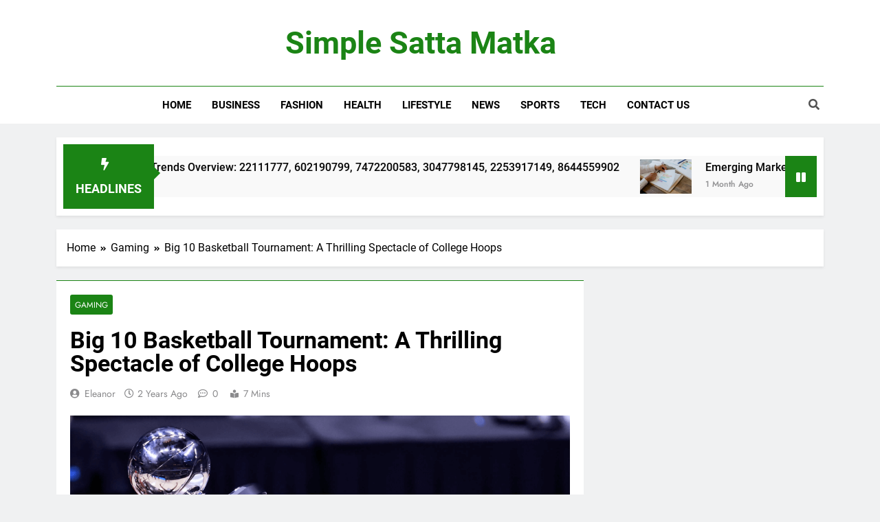

--- FILE ---
content_type: text/html; charset=UTF-8
request_url: https://simplesattamatka.com/big-10-basketball-tournament-a-thrilling-spectacle-of-college-hoops/
body_size: 20556
content:
<!doctype html>
<html lang="en-US">
<head>
	<meta charset="UTF-8">
	<meta name="google-site-verification" content="I8kypzSCtnlh1G1Uy_RY-vt9JgL_PWqBVqHFBIjxP20" />
	<meta name="viewport" content="width=device-width, initial-scale=1">
	<link rel="profile" href="https://gmpg.org/xfn/11">
	<meta name='robots' content='index, follow, max-image-preview:large, max-snippet:-1, max-video-preview:-1' />

	<!-- This site is optimized with the Yoast SEO plugin v21.8 - https://yoast.com/wordpress/plugins/seo/ -->
	<title>Big 10 Basketball Tournament: A Thrilling Spectacle of College Hoops</title>
	<meta name="description" content="The Big 10 Basketball Tournament is an annual college basketball event that brings together some of the Big Ten Conference&#039;s most talented" />
	<link rel="canonical" href="https://simplesattamatka.com/big-10-basketball-tournament-a-thrilling-spectacle-of-college-hoops/" />
	<meta property="og:locale" content="en_US" />
	<meta property="og:type" content="article" />
	<meta property="og:title" content="Big 10 Basketball Tournament: A Thrilling Spectacle of College Hoops" />
	<meta property="og:description" content="The Big 10 Basketball Tournament is an annual college basketball event that brings together some of the Big Ten Conference&#039;s most talented" />
	<meta property="og:url" content="https://simplesattamatka.com/big-10-basketball-tournament-a-thrilling-spectacle-of-college-hoops/" />
	<meta property="og:site_name" content="Simple Satta Matka" />
	<meta property="article:published_time" content="2023-07-30T18:41:07+00:00" />
	<meta property="article:modified_time" content="2023-07-30T18:42:35+00:00" />
	<meta property="og:image" content="https://simplesattamatka.com/wp-content/uploads/2023/07/big-10-basketball-tournament-1.png" />
	<meta property="og:image:width" content="971" />
	<meta property="og:image:height" content="646" />
	<meta property="og:image:type" content="image/png" />
	<meta name="author" content="Eleanor" />
	<meta name="twitter:card" content="summary_large_image" />
	<meta name="twitter:label1" content="Written by" />
	<meta name="twitter:data1" content="Eleanor" />
	<meta name="twitter:label2" content="Est. reading time" />
	<meta name="twitter:data2" content="4 minutes" />
	<script type="application/ld+json" class="yoast-schema-graph">{"@context":"https://schema.org","@graph":[{"@type":"WebPage","@id":"https://simplesattamatka.com/big-10-basketball-tournament-a-thrilling-spectacle-of-college-hoops/","url":"https://simplesattamatka.com/big-10-basketball-tournament-a-thrilling-spectacle-of-college-hoops/","name":"Big 10 Basketball Tournament: A Thrilling Spectacle of College Hoops","isPartOf":{"@id":"https://simplesattamatka.com/#website"},"primaryImageOfPage":{"@id":"https://simplesattamatka.com/big-10-basketball-tournament-a-thrilling-spectacle-of-college-hoops/#primaryimage"},"image":{"@id":"https://simplesattamatka.com/big-10-basketball-tournament-a-thrilling-spectacle-of-college-hoops/#primaryimage"},"thumbnailUrl":"https://simplesattamatka.com/wp-content/uploads/2023/07/big-10-basketball-tournament-1.png","datePublished":"2023-07-30T18:41:07+00:00","dateModified":"2023-07-30T18:42:35+00:00","author":{"@id":"https://simplesattamatka.com/#/schema/person/909175dd81d8fab61bbf1e8ccdbfd618"},"description":"The Big 10 Basketball Tournament is an annual college basketball event that brings together some of the Big Ten Conference's most talented","breadcrumb":{"@id":"https://simplesattamatka.com/big-10-basketball-tournament-a-thrilling-spectacle-of-college-hoops/#breadcrumb"},"inLanguage":"en-US","potentialAction":[{"@type":"ReadAction","target":["https://simplesattamatka.com/big-10-basketball-tournament-a-thrilling-spectacle-of-college-hoops/"]}]},{"@type":"ImageObject","inLanguage":"en-US","@id":"https://simplesattamatka.com/big-10-basketball-tournament-a-thrilling-spectacle-of-college-hoops/#primaryimage","url":"https://simplesattamatka.com/wp-content/uploads/2023/07/big-10-basketball-tournament-1.png","contentUrl":"https://simplesattamatka.com/wp-content/uploads/2023/07/big-10-basketball-tournament-1.png","width":971,"height":646,"caption":"big 10 basketball tournament"},{"@type":"BreadcrumbList","@id":"https://simplesattamatka.com/big-10-basketball-tournament-a-thrilling-spectacle-of-college-hoops/#breadcrumb","itemListElement":[{"@type":"ListItem","position":1,"name":"Home","item":"https://simplesattamatka.com/"},{"@type":"ListItem","position":2,"name":"Big 10 Basketball Tournament: A Thrilling Spectacle of College Hoops"}]},{"@type":"WebSite","@id":"https://simplesattamatka.com/#website","url":"https://simplesattamatka.com/","name":"Simple Satta Matka","description":"","potentialAction":[{"@type":"SearchAction","target":{"@type":"EntryPoint","urlTemplate":"https://simplesattamatka.com/?s={search_term_string}"},"query-input":"required name=search_term_string"}],"inLanguage":"en-US"},{"@type":"Person","@id":"https://simplesattamatka.com/#/schema/person/909175dd81d8fab61bbf1e8ccdbfd618","name":"Eleanor","image":{"@type":"ImageObject","inLanguage":"en-US","@id":"https://simplesattamatka.com/#/schema/person/image/","url":"https://secure.gravatar.com/avatar/ea6154aaf73039901e6dddd2e1a65c1b?s=96&d=mm&r=g","contentUrl":"https://secure.gravatar.com/avatar/ea6154aaf73039901e6dddd2e1a65c1b?s=96&d=mm&r=g","caption":"Eleanor"},"url":"https://simplesattamatka.com/author/eleanor/"}]}</script>
	<!-- / Yoast SEO plugin. -->


<link rel="alternate" type="application/rss+xml" title="Simple Satta Matka &raquo; Feed" href="https://simplesattamatka.com/feed/" />
<link rel="alternate" type="application/rss+xml" title="Simple Satta Matka &raquo; Comments Feed" href="https://simplesattamatka.com/comments/feed/" />
<link rel="alternate" type="application/rss+xml" title="Simple Satta Matka &raquo; Big 10 Basketball Tournament: A Thrilling Spectacle of College Hoops Comments Feed" href="https://simplesattamatka.com/big-10-basketball-tournament-a-thrilling-spectacle-of-college-hoops/feed/" />
<script>
window._wpemojiSettings = {"baseUrl":"https:\/\/s.w.org\/images\/core\/emoji\/14.0.0\/72x72\/","ext":".png","svgUrl":"https:\/\/s.w.org\/images\/core\/emoji\/14.0.0\/svg\/","svgExt":".svg","source":{"concatemoji":"https:\/\/simplesattamatka.com\/wp-includes\/js\/wp-emoji-release.min.js?ver=6.2.8"}};
/*! This file is auto-generated */
!function(e,a,t){var n,r,o,i=a.createElement("canvas"),p=i.getContext&&i.getContext("2d");function s(e,t){p.clearRect(0,0,i.width,i.height),p.fillText(e,0,0);e=i.toDataURL();return p.clearRect(0,0,i.width,i.height),p.fillText(t,0,0),e===i.toDataURL()}function c(e){var t=a.createElement("script");t.src=e,t.defer=t.type="text/javascript",a.getElementsByTagName("head")[0].appendChild(t)}for(o=Array("flag","emoji"),t.supports={everything:!0,everythingExceptFlag:!0},r=0;r<o.length;r++)t.supports[o[r]]=function(e){if(p&&p.fillText)switch(p.textBaseline="top",p.font="600 32px Arial",e){case"flag":return s("\ud83c\udff3\ufe0f\u200d\u26a7\ufe0f","\ud83c\udff3\ufe0f\u200b\u26a7\ufe0f")?!1:!s("\ud83c\uddfa\ud83c\uddf3","\ud83c\uddfa\u200b\ud83c\uddf3")&&!s("\ud83c\udff4\udb40\udc67\udb40\udc62\udb40\udc65\udb40\udc6e\udb40\udc67\udb40\udc7f","\ud83c\udff4\u200b\udb40\udc67\u200b\udb40\udc62\u200b\udb40\udc65\u200b\udb40\udc6e\u200b\udb40\udc67\u200b\udb40\udc7f");case"emoji":return!s("\ud83e\udef1\ud83c\udffb\u200d\ud83e\udef2\ud83c\udfff","\ud83e\udef1\ud83c\udffb\u200b\ud83e\udef2\ud83c\udfff")}return!1}(o[r]),t.supports.everything=t.supports.everything&&t.supports[o[r]],"flag"!==o[r]&&(t.supports.everythingExceptFlag=t.supports.everythingExceptFlag&&t.supports[o[r]]);t.supports.everythingExceptFlag=t.supports.everythingExceptFlag&&!t.supports.flag,t.DOMReady=!1,t.readyCallback=function(){t.DOMReady=!0},t.supports.everything||(n=function(){t.readyCallback()},a.addEventListener?(a.addEventListener("DOMContentLoaded",n,!1),e.addEventListener("load",n,!1)):(e.attachEvent("onload",n),a.attachEvent("onreadystatechange",function(){"complete"===a.readyState&&t.readyCallback()})),(e=t.source||{}).concatemoji?c(e.concatemoji):e.wpemoji&&e.twemoji&&(c(e.twemoji),c(e.wpemoji)))}(window,document,window._wpemojiSettings);
</script>
<style>
img.wp-smiley,
img.emoji {
	display: inline !important;
	border: none !important;
	box-shadow: none !important;
	height: 1em !important;
	width: 1em !important;
	margin: 0 0.07em !important;
	vertical-align: -0.1em !important;
	background: none !important;
	padding: 0 !important;
}
</style>
	
<link rel='stylesheet' id='wp-block-library-css' href='https://simplesattamatka.com/wp-includes/css/dist/block-library/style.min.css?ver=6.2.8' media='all' />
<link rel='stylesheet' id='classic-theme-styles-css' href='https://simplesattamatka.com/wp-includes/css/classic-themes.min.css?ver=6.2.8' media='all' />
<style id='global-styles-inline-css'>
body{--wp--preset--color--black: #000000;--wp--preset--color--cyan-bluish-gray: #abb8c3;--wp--preset--color--white: #ffffff;--wp--preset--color--pale-pink: #f78da7;--wp--preset--color--vivid-red: #cf2e2e;--wp--preset--color--luminous-vivid-orange: #ff6900;--wp--preset--color--luminous-vivid-amber: #fcb900;--wp--preset--color--light-green-cyan: #7bdcb5;--wp--preset--color--vivid-green-cyan: #00d084;--wp--preset--color--pale-cyan-blue: #8ed1fc;--wp--preset--color--vivid-cyan-blue: #0693e3;--wp--preset--color--vivid-purple: #9b51e0;--wp--preset--gradient--vivid-cyan-blue-to-vivid-purple: linear-gradient(135deg,rgba(6,147,227,1) 0%,rgb(155,81,224) 100%);--wp--preset--gradient--light-green-cyan-to-vivid-green-cyan: linear-gradient(135deg,rgb(122,220,180) 0%,rgb(0,208,130) 100%);--wp--preset--gradient--luminous-vivid-amber-to-luminous-vivid-orange: linear-gradient(135deg,rgba(252,185,0,1) 0%,rgba(255,105,0,1) 100%);--wp--preset--gradient--luminous-vivid-orange-to-vivid-red: linear-gradient(135deg,rgba(255,105,0,1) 0%,rgb(207,46,46) 100%);--wp--preset--gradient--very-light-gray-to-cyan-bluish-gray: linear-gradient(135deg,rgb(238,238,238) 0%,rgb(169,184,195) 100%);--wp--preset--gradient--cool-to-warm-spectrum: linear-gradient(135deg,rgb(74,234,220) 0%,rgb(151,120,209) 20%,rgb(207,42,186) 40%,rgb(238,44,130) 60%,rgb(251,105,98) 80%,rgb(254,248,76) 100%);--wp--preset--gradient--blush-light-purple: linear-gradient(135deg,rgb(255,206,236) 0%,rgb(152,150,240) 100%);--wp--preset--gradient--blush-bordeaux: linear-gradient(135deg,rgb(254,205,165) 0%,rgb(254,45,45) 50%,rgb(107,0,62) 100%);--wp--preset--gradient--luminous-dusk: linear-gradient(135deg,rgb(255,203,112) 0%,rgb(199,81,192) 50%,rgb(65,88,208) 100%);--wp--preset--gradient--pale-ocean: linear-gradient(135deg,rgb(255,245,203) 0%,rgb(182,227,212) 50%,rgb(51,167,181) 100%);--wp--preset--gradient--electric-grass: linear-gradient(135deg,rgb(202,248,128) 0%,rgb(113,206,126) 100%);--wp--preset--gradient--midnight: linear-gradient(135deg,rgb(2,3,129) 0%,rgb(40,116,252) 100%);--wp--preset--duotone--dark-grayscale: url('#wp-duotone-dark-grayscale');--wp--preset--duotone--grayscale: url('#wp-duotone-grayscale');--wp--preset--duotone--purple-yellow: url('#wp-duotone-purple-yellow');--wp--preset--duotone--blue-red: url('#wp-duotone-blue-red');--wp--preset--duotone--midnight: url('#wp-duotone-midnight');--wp--preset--duotone--magenta-yellow: url('#wp-duotone-magenta-yellow');--wp--preset--duotone--purple-green: url('#wp-duotone-purple-green');--wp--preset--duotone--blue-orange: url('#wp-duotone-blue-orange');--wp--preset--font-size--small: 13px;--wp--preset--font-size--medium: 20px;--wp--preset--font-size--large: 36px;--wp--preset--font-size--x-large: 42px;--wp--preset--spacing--20: 0.44rem;--wp--preset--spacing--30: 0.67rem;--wp--preset--spacing--40: 1rem;--wp--preset--spacing--50: 1.5rem;--wp--preset--spacing--60: 2.25rem;--wp--preset--spacing--70: 3.38rem;--wp--preset--spacing--80: 5.06rem;--wp--preset--shadow--natural: 6px 6px 9px rgba(0, 0, 0, 0.2);--wp--preset--shadow--deep: 12px 12px 50px rgba(0, 0, 0, 0.4);--wp--preset--shadow--sharp: 6px 6px 0px rgba(0, 0, 0, 0.2);--wp--preset--shadow--outlined: 6px 6px 0px -3px rgba(255, 255, 255, 1), 6px 6px rgba(0, 0, 0, 1);--wp--preset--shadow--crisp: 6px 6px 0px rgba(0, 0, 0, 1);}:where(.is-layout-flex){gap: 0.5em;}body .is-layout-flow > .alignleft{float: left;margin-inline-start: 0;margin-inline-end: 2em;}body .is-layout-flow > .alignright{float: right;margin-inline-start: 2em;margin-inline-end: 0;}body .is-layout-flow > .aligncenter{margin-left: auto !important;margin-right: auto !important;}body .is-layout-constrained > .alignleft{float: left;margin-inline-start: 0;margin-inline-end: 2em;}body .is-layout-constrained > .alignright{float: right;margin-inline-start: 2em;margin-inline-end: 0;}body .is-layout-constrained > .aligncenter{margin-left: auto !important;margin-right: auto !important;}body .is-layout-constrained > :where(:not(.alignleft):not(.alignright):not(.alignfull)){max-width: var(--wp--style--global--content-size);margin-left: auto !important;margin-right: auto !important;}body .is-layout-constrained > .alignwide{max-width: var(--wp--style--global--wide-size);}body .is-layout-flex{display: flex;}body .is-layout-flex{flex-wrap: wrap;align-items: center;}body .is-layout-flex > *{margin: 0;}:where(.wp-block-columns.is-layout-flex){gap: 2em;}.has-black-color{color: var(--wp--preset--color--black) !important;}.has-cyan-bluish-gray-color{color: var(--wp--preset--color--cyan-bluish-gray) !important;}.has-white-color{color: var(--wp--preset--color--white) !important;}.has-pale-pink-color{color: var(--wp--preset--color--pale-pink) !important;}.has-vivid-red-color{color: var(--wp--preset--color--vivid-red) !important;}.has-luminous-vivid-orange-color{color: var(--wp--preset--color--luminous-vivid-orange) !important;}.has-luminous-vivid-amber-color{color: var(--wp--preset--color--luminous-vivid-amber) !important;}.has-light-green-cyan-color{color: var(--wp--preset--color--light-green-cyan) !important;}.has-vivid-green-cyan-color{color: var(--wp--preset--color--vivid-green-cyan) !important;}.has-pale-cyan-blue-color{color: var(--wp--preset--color--pale-cyan-blue) !important;}.has-vivid-cyan-blue-color{color: var(--wp--preset--color--vivid-cyan-blue) !important;}.has-vivid-purple-color{color: var(--wp--preset--color--vivid-purple) !important;}.has-black-background-color{background-color: var(--wp--preset--color--black) !important;}.has-cyan-bluish-gray-background-color{background-color: var(--wp--preset--color--cyan-bluish-gray) !important;}.has-white-background-color{background-color: var(--wp--preset--color--white) !important;}.has-pale-pink-background-color{background-color: var(--wp--preset--color--pale-pink) !important;}.has-vivid-red-background-color{background-color: var(--wp--preset--color--vivid-red) !important;}.has-luminous-vivid-orange-background-color{background-color: var(--wp--preset--color--luminous-vivid-orange) !important;}.has-luminous-vivid-amber-background-color{background-color: var(--wp--preset--color--luminous-vivid-amber) !important;}.has-light-green-cyan-background-color{background-color: var(--wp--preset--color--light-green-cyan) !important;}.has-vivid-green-cyan-background-color{background-color: var(--wp--preset--color--vivid-green-cyan) !important;}.has-pale-cyan-blue-background-color{background-color: var(--wp--preset--color--pale-cyan-blue) !important;}.has-vivid-cyan-blue-background-color{background-color: var(--wp--preset--color--vivid-cyan-blue) !important;}.has-vivid-purple-background-color{background-color: var(--wp--preset--color--vivid-purple) !important;}.has-black-border-color{border-color: var(--wp--preset--color--black) !important;}.has-cyan-bluish-gray-border-color{border-color: var(--wp--preset--color--cyan-bluish-gray) !important;}.has-white-border-color{border-color: var(--wp--preset--color--white) !important;}.has-pale-pink-border-color{border-color: var(--wp--preset--color--pale-pink) !important;}.has-vivid-red-border-color{border-color: var(--wp--preset--color--vivid-red) !important;}.has-luminous-vivid-orange-border-color{border-color: var(--wp--preset--color--luminous-vivid-orange) !important;}.has-luminous-vivid-amber-border-color{border-color: var(--wp--preset--color--luminous-vivid-amber) !important;}.has-light-green-cyan-border-color{border-color: var(--wp--preset--color--light-green-cyan) !important;}.has-vivid-green-cyan-border-color{border-color: var(--wp--preset--color--vivid-green-cyan) !important;}.has-pale-cyan-blue-border-color{border-color: var(--wp--preset--color--pale-cyan-blue) !important;}.has-vivid-cyan-blue-border-color{border-color: var(--wp--preset--color--vivid-cyan-blue) !important;}.has-vivid-purple-border-color{border-color: var(--wp--preset--color--vivid-purple) !important;}.has-vivid-cyan-blue-to-vivid-purple-gradient-background{background: var(--wp--preset--gradient--vivid-cyan-blue-to-vivid-purple) !important;}.has-light-green-cyan-to-vivid-green-cyan-gradient-background{background: var(--wp--preset--gradient--light-green-cyan-to-vivid-green-cyan) !important;}.has-luminous-vivid-amber-to-luminous-vivid-orange-gradient-background{background: var(--wp--preset--gradient--luminous-vivid-amber-to-luminous-vivid-orange) !important;}.has-luminous-vivid-orange-to-vivid-red-gradient-background{background: var(--wp--preset--gradient--luminous-vivid-orange-to-vivid-red) !important;}.has-very-light-gray-to-cyan-bluish-gray-gradient-background{background: var(--wp--preset--gradient--very-light-gray-to-cyan-bluish-gray) !important;}.has-cool-to-warm-spectrum-gradient-background{background: var(--wp--preset--gradient--cool-to-warm-spectrum) !important;}.has-blush-light-purple-gradient-background{background: var(--wp--preset--gradient--blush-light-purple) !important;}.has-blush-bordeaux-gradient-background{background: var(--wp--preset--gradient--blush-bordeaux) !important;}.has-luminous-dusk-gradient-background{background: var(--wp--preset--gradient--luminous-dusk) !important;}.has-pale-ocean-gradient-background{background: var(--wp--preset--gradient--pale-ocean) !important;}.has-electric-grass-gradient-background{background: var(--wp--preset--gradient--electric-grass) !important;}.has-midnight-gradient-background{background: var(--wp--preset--gradient--midnight) !important;}.has-small-font-size{font-size: var(--wp--preset--font-size--small) !important;}.has-medium-font-size{font-size: var(--wp--preset--font-size--medium) !important;}.has-large-font-size{font-size: var(--wp--preset--font-size--large) !important;}.has-x-large-font-size{font-size: var(--wp--preset--font-size--x-large) !important;}
.wp-block-navigation a:where(:not(.wp-element-button)){color: inherit;}
:where(.wp-block-columns.is-layout-flex){gap: 2em;}
.wp-block-pullquote{font-size: 1.5em;line-height: 1.6;}
</style>
<link rel='stylesheet' id='fontawesome-css' href='https://simplesattamatka.com/wp-content/themes/newsmatic/assets/lib/fontawesome/css/all.min.css?ver=5.15.3' media='all' />
<link rel='stylesheet' id='slick-css' href='https://simplesattamatka.com/wp-content/themes/newsmatic/assets/lib/slick/slick.css?ver=1.8.1' media='all' />
<link rel='stylesheet' id='newsmatic-typo-fonts-css' href='https://simplesattamatka.com/wp-content/fonts/63950b1c6cb3fe755d2893143aa3193f.css' media='all' />
<link rel='stylesheet' id='newsmatic-style-css' href='https://simplesattamatka.com/wp-content/themes/newsmatic/style.css?ver=1.2.2' media='all' />
<style id='newsmatic-style-inline-css'>
body.newsmatic_font_typography{ --newsmatic-global-preset-color-1: #64748b;}
 body.newsmatic_font_typography{ --newsmatic-global-preset-color-2: #27272a;}
 body.newsmatic_font_typography{ --newsmatic-global-preset-color-3: #ef4444;}
 body.newsmatic_font_typography{ --newsmatic-global-preset-color-4: #eab308;}
 body.newsmatic_font_typography{ --newsmatic-global-preset-color-5: #84cc16;}
 body.newsmatic_font_typography{ --newsmatic-global-preset-color-6: #22c55e;}
 body.newsmatic_font_typography{ --newsmatic-global-preset-color-7: #06b6d4;}
 body.newsmatic_font_typography{ --newsmatic-global-preset-color-8: #0284c7;}
 body.newsmatic_font_typography{ --newsmatic-global-preset-color-9: #6366f1;}
 body.newsmatic_font_typography{ --newsmatic-global-preset-color-10: #84cc16;}
 body.newsmatic_font_typography{ --newsmatic-global-preset-color-11: #a855f7;}
 body.newsmatic_font_typography{ --newsmatic-global-preset-color-12: #f43f5e;}
 body.newsmatic_font_typography{ --newsmatic-global-preset-gradient-color-1: linear-gradient( 135deg, #485563 10%, #29323c 100%);}
 body.newsmatic_font_typography{ --newsmatic-global-preset-gradient-color-2: linear-gradient( 135deg, #FF512F 10%, #F09819 100%);}
 body.newsmatic_font_typography{ --newsmatic-global-preset-gradient-color-3: linear-gradient( 135deg, #00416A 10%, #E4E5E6 100%);}
 body.newsmatic_font_typography{ --newsmatic-global-preset-gradient-color-4: linear-gradient( 135deg, #CE9FFC 10%, #7367F0 100%);}
 body.newsmatic_font_typography{ --newsmatic-global-preset-gradient-color-5: linear-gradient( 135deg, #90F7EC 10%, #32CCBC 100%);}
 body.newsmatic_font_typography{ --newsmatic-global-preset-gradient-color-6: linear-gradient( 135deg, #81FBB8 10%, #28C76F 100%);}
 body.newsmatic_font_typography{ --newsmatic-global-preset-gradient-color-7: linear-gradient( 135deg, #EB3349 10%, #F45C43 100%);}
 body.newsmatic_font_typography{ --newsmatic-global-preset-gradient-color-8: linear-gradient( 135deg, #FFF720 10%, #3CD500 100%);}
 body.newsmatic_font_typography{ --newsmatic-global-preset-gradient-color-9: linear-gradient( 135deg, #FF96F9 10%, #C32BAC 100%);}
 body.newsmatic_font_typography{ --newsmatic-global-preset-gradient-color-10: linear-gradient( 135deg, #69FF97 10%, #00E4FF 100%);}
 body.newsmatic_font_typography{ --newsmatic-global-preset-gradient-color-11: linear-gradient( 135deg, #3C8CE7 10%, #00EAFF 100%);}
 body.newsmatic_font_typography{ --newsmatic-global-preset-gradient-color-12: linear-gradient( 135deg, #FF7AF5 10%, #513162 100%);}
 body.newsmatic_font_typography{ --theme-block-top-border-color: #1b8415;}
.newsmatic_font_typography { --header-padding: 35px;} .newsmatic_font_typography { --header-padding-tablet: 30px;} .newsmatic_font_typography { --header-padding-smartphone: 30px;}.newsmatic_main_body .site-header.layout--default .top-header{ background: #1b8415}.newsmatic_font_typography .header-custom-button{ background: linear-gradient(135deg,rgb(178,7,29) 0%,rgb(1,1,1) 100%)}.newsmatic_font_typography .header-custom-button:hover{ background: #b2071d}.newsmatic_font_typography { --site-title-family : Roboto; }
.newsmatic_font_typography { --site-title-weight : 700; }
.newsmatic_font_typography { --site-title-texttransform : capitalize; }
.newsmatic_font_typography { --site-title-textdecoration : none; }
.newsmatic_font_typography { --site-title-size : 45px; }
.newsmatic_font_typography { --site-title-size-tab : 43px; }
.newsmatic_font_typography { --site-title-size-mobile : 40px; }
.newsmatic_font_typography { --site-title-lineheight : 45px; }
.newsmatic_font_typography { --site-title-lineheight-tab : 42px; }
.newsmatic_font_typography { --site-title-lineheight-mobile : 40px; }
.newsmatic_font_typography { --site-title-letterspacing : 0px; }
.newsmatic_font_typography { --site-title-letterspacing-tab : 0px; }
.newsmatic_font_typography { --site-title-letterspacing-mobile : 0px; }
body .site-branding img.custom-logo{ width: 230px; }@media(max-width: 940px) { body .site-branding img.custom-logo{ width: 200px; } }
@media(max-width: 610px) { body .site-branding img.custom-logo{ width: 200px; } }
.newsmatic_font_typography  { --sidebar-toggle-color: #525252;}.newsmatic_font_typography  { --sidebar-toggle-color-hover : #1B8415; }.newsmatic_font_typography  { --search-color: #525252;}.newsmatic_font_typography  { --search-color-hover : #1B8415; }.newsmatic_main_body { --site-bk-color: #F0F1F2}.newsmatic_font_typography  { --move-to-top-background-color: #1B8415;}.newsmatic_font_typography  { --move-to-top-background-color-hover : #1B8415; }.newsmatic_font_typography  { --move-to-top-color: #fff;}.newsmatic_font_typography  { --move-to-top-color-hover : #fff; }@media(max-width: 610px) { .ads-banner{ display : block;} }@media(max-width: 610px) { body #newsmatic-scroll-to-top.show{ display : none;} }body .site-header.layout--default .menu-section .row{ border-top: 1px solid #1B8415;}body .site-footer.dark_bk{ border-top: 5px solid #1B8415;}.newsmatic_font_typography  { --custom-btn-color: #ffffff;}.newsmatic_font_typography  { --custom-btn-color-hover : #ffffff; } body.newsmatic_main_body{ --theme-color-red: #1B8415;} body.newsmatic_dark_mode{ --theme-color-red: #1B8415;}body .post-categories .cat-item.cat-12 { background-color : #1B8415} body .newsmatic-category-no-bk .post-categories .cat-item.cat-12 a  { color : #1B8415} body .post-categories .cat-item.cat-17 { background-color : #1B8415} body .newsmatic-category-no-bk .post-categories .cat-item.cat-17 a  { color : #1B8415} body .post-categories .cat-item.cat-19 { background-color : #1B8415} body .newsmatic-category-no-bk .post-categories .cat-item.cat-19 a  { color : #1B8415} body .post-categories .cat-item.cat-4 { background-color : var( --newsmatic-global-preset-color-11 )} body .newsmatic-category-no-bk .post-categories .cat-item.cat-4 a  { color : var( --newsmatic-global-preset-color-11 )} body .post-categories .cat-item.cat-16 { background-color : #1B8415} body .newsmatic-category-no-bk .post-categories .cat-item.cat-16 a  { color : #1B8415} body .post-categories .cat-item.cat-5 { background-color : var( --newsmatic-global-preset-color-6 )} body .newsmatic-category-no-bk .post-categories .cat-item.cat-5 a  { color : var( --newsmatic-global-preset-color-6 )} body .post-categories .cat-item.cat-15 { background-color : #1B8415} body .newsmatic-category-no-bk .post-categories .cat-item.cat-15 a  { color : #1B8415} body .post-categories .cat-item.cat-13 { background-color : #1B8415} body .newsmatic-category-no-bk .post-categories .cat-item.cat-13 a  { color : #1B8415} body .post-categories .cat-item.cat-6 { background-color : var( --newsmatic-global-preset-color-8 )} body .newsmatic-category-no-bk .post-categories .cat-item.cat-6 a  { color : var( --newsmatic-global-preset-color-8 )} body .post-categories .cat-item.cat-14 { background-color : #1B8415} body .newsmatic-category-no-bk .post-categories .cat-item.cat-14 a  { color : #1B8415} body .post-categories .cat-item.cat-3 { background-color : #1B8415} body .newsmatic-category-no-bk .post-categories .cat-item.cat-3 a  { color : #1B8415} body .post-categories .cat-item.cat-24 { background-color : #1B8415} body .newsmatic-category-no-bk .post-categories .cat-item.cat-24 a  { color : #1B8415} body .post-categories .cat-item.cat-7 { background-color : #1B8415} body .newsmatic-category-no-bk .post-categories .cat-item.cat-7 a  { color : #1B8415} body .post-categories .cat-item.cat-8 { background-color : #1B8415} body .newsmatic-category-no-bk .post-categories .cat-item.cat-8 a  { color : #1B8415} body .post-categories .cat-item.cat-1 { background-color : #1B8415} body .newsmatic-category-no-bk .post-categories .cat-item.cat-1 a  { color : #1B8415}
</style>
<link rel='stylesheet' id='newsmatic-main-style-css' href='https://simplesattamatka.com/wp-content/themes/newsmatic/assets/css/main.css?ver=1.2.2' media='all' />
<link rel='stylesheet' id='newsmatic-loader-style-css' href='https://simplesattamatka.com/wp-content/themes/newsmatic/assets/css/loader.css?ver=1.2.2' media='all' />
<link rel='stylesheet' id='newsmatic-responsive-style-css' href='https://simplesattamatka.com/wp-content/themes/newsmatic/assets/css/responsive.css?ver=1.2.2' media='all' />
<script src='https://simplesattamatka.com/wp-includes/js/jquery/jquery.min.js?ver=3.6.4' id='jquery-core-js'></script>
<script src='https://simplesattamatka.com/wp-includes/js/jquery/jquery-migrate.min.js?ver=3.4.0' id='jquery-migrate-js'></script>
<link rel="https://api.w.org/" href="https://simplesattamatka.com/wp-json/" /><link rel="alternate" type="application/json" href="https://simplesattamatka.com/wp-json/wp/v2/posts/1035" /><link rel="EditURI" type="application/rsd+xml" title="RSD" href="https://simplesattamatka.com/xmlrpc.php?rsd" />
<link rel="wlwmanifest" type="application/wlwmanifest+xml" href="https://simplesattamatka.com/wp-includes/wlwmanifest.xml" />
<meta name="generator" content="WordPress 6.2.8" />
<link rel='shortlink' href='https://simplesattamatka.com/?p=1035' />
<link rel="alternate" type="application/json+oembed" href="https://simplesattamatka.com/wp-json/oembed/1.0/embed?url=https%3A%2F%2Fsimplesattamatka.com%2Fbig-10-basketball-tournament-a-thrilling-spectacle-of-college-hoops%2F" />
<link rel="alternate" type="text/xml+oembed" href="https://simplesattamatka.com/wp-json/oembed/1.0/embed?url=https%3A%2F%2Fsimplesattamatka.com%2Fbig-10-basketball-tournament-a-thrilling-spectacle-of-college-hoops%2F&#038;format=xml" />
<link rel="pingback" href="https://simplesattamatka.com/xmlrpc.php">		<style type="text/css">
							header .site-title a, header .site-title a:after  {
					color: #1B8415;
				}
				header .site-title a:hover {
					color: #1B8415;
				}
								.site-description {
						color: #8f8f8f;
					}
						</style>
				<style id="wp-custom-css">
			footer .widget_newsmatic_posts_list_widget .layout-three .post-item:not(:first-child) .post_thumb_image:before,
		.newsmatic_dark_mode .widget_newsmatic_posts_list_widget .layout-three .post-item:not(:first-child) .post_thumb_image span {
			display: none;
		}		</style>
		</head>

<body class="post-template-default single single-post postid-1035 single-format-standard newsmatic-title-two newsmatic-image-hover--effect-two site-full-width--layout newsmatic_site_block_border_top sidebar-sticky right-sidebar newsmatic_main_body newsmatic_font_typography" itemtype='https://schema.org/Blog' itemscope='itemscope'>
<svg xmlns="http://www.w3.org/2000/svg" viewBox="0 0 0 0" width="0" height="0" focusable="false" role="none" style="visibility: hidden; position: absolute; left: -9999px; overflow: hidden;" ><defs><filter id="wp-duotone-dark-grayscale"><feColorMatrix color-interpolation-filters="sRGB" type="matrix" values=" .299 .587 .114 0 0 .299 .587 .114 0 0 .299 .587 .114 0 0 .299 .587 .114 0 0 " /><feComponentTransfer color-interpolation-filters="sRGB" ><feFuncR type="table" tableValues="0 0.49803921568627" /><feFuncG type="table" tableValues="0 0.49803921568627" /><feFuncB type="table" tableValues="0 0.49803921568627" /><feFuncA type="table" tableValues="1 1" /></feComponentTransfer><feComposite in2="SourceGraphic" operator="in" /></filter></defs></svg><svg xmlns="http://www.w3.org/2000/svg" viewBox="0 0 0 0" width="0" height="0" focusable="false" role="none" style="visibility: hidden; position: absolute; left: -9999px; overflow: hidden;" ><defs><filter id="wp-duotone-grayscale"><feColorMatrix color-interpolation-filters="sRGB" type="matrix" values=" .299 .587 .114 0 0 .299 .587 .114 0 0 .299 .587 .114 0 0 .299 .587 .114 0 0 " /><feComponentTransfer color-interpolation-filters="sRGB" ><feFuncR type="table" tableValues="0 1" /><feFuncG type="table" tableValues="0 1" /><feFuncB type="table" tableValues="0 1" /><feFuncA type="table" tableValues="1 1" /></feComponentTransfer><feComposite in2="SourceGraphic" operator="in" /></filter></defs></svg><svg xmlns="http://www.w3.org/2000/svg" viewBox="0 0 0 0" width="0" height="0" focusable="false" role="none" style="visibility: hidden; position: absolute; left: -9999px; overflow: hidden;" ><defs><filter id="wp-duotone-purple-yellow"><feColorMatrix color-interpolation-filters="sRGB" type="matrix" values=" .299 .587 .114 0 0 .299 .587 .114 0 0 .299 .587 .114 0 0 .299 .587 .114 0 0 " /><feComponentTransfer color-interpolation-filters="sRGB" ><feFuncR type="table" tableValues="0.54901960784314 0.98823529411765" /><feFuncG type="table" tableValues="0 1" /><feFuncB type="table" tableValues="0.71764705882353 0.25490196078431" /><feFuncA type="table" tableValues="1 1" /></feComponentTransfer><feComposite in2="SourceGraphic" operator="in" /></filter></defs></svg><svg xmlns="http://www.w3.org/2000/svg" viewBox="0 0 0 0" width="0" height="0" focusable="false" role="none" style="visibility: hidden; position: absolute; left: -9999px; overflow: hidden;" ><defs><filter id="wp-duotone-blue-red"><feColorMatrix color-interpolation-filters="sRGB" type="matrix" values=" .299 .587 .114 0 0 .299 .587 .114 0 0 .299 .587 .114 0 0 .299 .587 .114 0 0 " /><feComponentTransfer color-interpolation-filters="sRGB" ><feFuncR type="table" tableValues="0 1" /><feFuncG type="table" tableValues="0 0.27843137254902" /><feFuncB type="table" tableValues="0.5921568627451 0.27843137254902" /><feFuncA type="table" tableValues="1 1" /></feComponentTransfer><feComposite in2="SourceGraphic" operator="in" /></filter></defs></svg><svg xmlns="http://www.w3.org/2000/svg" viewBox="0 0 0 0" width="0" height="0" focusable="false" role="none" style="visibility: hidden; position: absolute; left: -9999px; overflow: hidden;" ><defs><filter id="wp-duotone-midnight"><feColorMatrix color-interpolation-filters="sRGB" type="matrix" values=" .299 .587 .114 0 0 .299 .587 .114 0 0 .299 .587 .114 0 0 .299 .587 .114 0 0 " /><feComponentTransfer color-interpolation-filters="sRGB" ><feFuncR type="table" tableValues="0 0" /><feFuncG type="table" tableValues="0 0.64705882352941" /><feFuncB type="table" tableValues="0 1" /><feFuncA type="table" tableValues="1 1" /></feComponentTransfer><feComposite in2="SourceGraphic" operator="in" /></filter></defs></svg><svg xmlns="http://www.w3.org/2000/svg" viewBox="0 0 0 0" width="0" height="0" focusable="false" role="none" style="visibility: hidden; position: absolute; left: -9999px; overflow: hidden;" ><defs><filter id="wp-duotone-magenta-yellow"><feColorMatrix color-interpolation-filters="sRGB" type="matrix" values=" .299 .587 .114 0 0 .299 .587 .114 0 0 .299 .587 .114 0 0 .299 .587 .114 0 0 " /><feComponentTransfer color-interpolation-filters="sRGB" ><feFuncR type="table" tableValues="0.78039215686275 1" /><feFuncG type="table" tableValues="0 0.94901960784314" /><feFuncB type="table" tableValues="0.35294117647059 0.47058823529412" /><feFuncA type="table" tableValues="1 1" /></feComponentTransfer><feComposite in2="SourceGraphic" operator="in" /></filter></defs></svg><svg xmlns="http://www.w3.org/2000/svg" viewBox="0 0 0 0" width="0" height="0" focusable="false" role="none" style="visibility: hidden; position: absolute; left: -9999px; overflow: hidden;" ><defs><filter id="wp-duotone-purple-green"><feColorMatrix color-interpolation-filters="sRGB" type="matrix" values=" .299 .587 .114 0 0 .299 .587 .114 0 0 .299 .587 .114 0 0 .299 .587 .114 0 0 " /><feComponentTransfer color-interpolation-filters="sRGB" ><feFuncR type="table" tableValues="0.65098039215686 0.40392156862745" /><feFuncG type="table" tableValues="0 1" /><feFuncB type="table" tableValues="0.44705882352941 0.4" /><feFuncA type="table" tableValues="1 1" /></feComponentTransfer><feComposite in2="SourceGraphic" operator="in" /></filter></defs></svg><svg xmlns="http://www.w3.org/2000/svg" viewBox="0 0 0 0" width="0" height="0" focusable="false" role="none" style="visibility: hidden; position: absolute; left: -9999px; overflow: hidden;" ><defs><filter id="wp-duotone-blue-orange"><feColorMatrix color-interpolation-filters="sRGB" type="matrix" values=" .299 .587 .114 0 0 .299 .587 .114 0 0 .299 .587 .114 0 0 .299 .587 .114 0 0 " /><feComponentTransfer color-interpolation-filters="sRGB" ><feFuncR type="table" tableValues="0.098039215686275 1" /><feFuncG type="table" tableValues="0 0.66274509803922" /><feFuncB type="table" tableValues="0.84705882352941 0.41960784313725" /><feFuncA type="table" tableValues="1 1" /></feComponentTransfer><feComposite in2="SourceGraphic" operator="in" /></filter></defs></svg><div id="page" class="site">
	<a class="skip-link screen-reader-text" href="#primary">Skip to content</a>
	<div class="newsmatic_ovelay_div"></div>
		
	<header id="masthead" class="site-header layout--default layout--one">
		        <div class="main-header order--social-logo-buttons">
            <div class="site-branding-section">
                <div class="newsmatic-container">
                    <div class="row">
                                 <div class="social-icons-wrap"></div>
                  <div class="site-branding">
                                        <p class="site-title"><a href="https://simplesattamatka.com/" rel="home">Simple Satta Matka</a></p>
                            </div><!-- .site-branding -->
         <div class="header-right-button-wrap"></div><!-- .header-right-button-wrap -->                    </div>
                </div>
            </div>
            <div class="menu-section">
                <div class="newsmatic-container">
                    <div class="row">
                                <nav id="site-navigation" class="main-navigation hover-effect--none">
            <button class="menu-toggle" aria-controls="primary-menu" aria-expanded="false">
                <div id="newsmatic_menu_burger">
                    <span></span>
                    <span></span>
                    <span></span>
                </div>
                <span class="menu_txt">Menu</span></button>
            <div class="menu-home-container"><ul id="header-menu" class="menu"><li id="menu-item-256" class="menu-item menu-item-type-custom menu-item-object-custom menu-item-home menu-item-256"><a href="https://simplesattamatka.com/">Home</a></li>
<li id="menu-item-261" class="menu-item menu-item-type-taxonomy menu-item-object-category menu-item-261"><a href="https://simplesattamatka.com/business/">Business</a></li>
<li id="menu-item-250" class="menu-item menu-item-type-taxonomy menu-item-object-category menu-item-250"><a href="https://simplesattamatka.com/fashion/">Fashion</a></li>
<li id="menu-item-251" class="menu-item menu-item-type-taxonomy menu-item-object-category menu-item-251"><a href="https://simplesattamatka.com/health/">Health</a></li>
<li id="menu-item-252" class="menu-item menu-item-type-taxonomy menu-item-object-category menu-item-252"><a href="https://simplesattamatka.com/lifestyle/">Lifestyle</a></li>
<li id="menu-item-253" class="menu-item menu-item-type-taxonomy menu-item-object-category menu-item-253"><a href="https://simplesattamatka.com/news/">News</a></li>
<li id="menu-item-1225" class="menu-item menu-item-type-taxonomy menu-item-object-category menu-item-1225"><a href="https://simplesattamatka.com/sports/">Sports</a></li>
<li id="menu-item-254" class="menu-item menu-item-type-taxonomy menu-item-object-category menu-item-254"><a href="https://simplesattamatka.com/tech/">Tech</a></li>
<li id="menu-item-260" class="menu-item menu-item-type-post_type menu-item-object-page menu-item-260"><a href="https://simplesattamatka.com/contact-us/">Contact Us</a></li>
</ul></div>        </nav><!-- #site-navigation -->
                  <div class="search-wrap">
                <button class="search-trigger">
                    <i class="fas fa-search"></i>
                </button>
                <div class="search-form-wrap hide">
                    <form role="search" method="get" class="search-form" action="https://simplesattamatka.com/">
				<label>
					<span class="screen-reader-text">Search for:</span>
					<input type="search" class="search-field" placeholder="Search &hellip;" value="" name="s" />
				</label>
				<input type="submit" class="search-submit" value="Search" />
			</form>                </div>
            </div>
                            </div>
                </div>
            </div>
        </div>
        	</header><!-- #masthead -->
	
	        <div class="after-header header-layout-banner-two">
            <div class="newsmatic-container">
                <div class="row">
                                <div class="ticker-news-wrap newsmatic-ticker layout--two">
                                        <div class="ticker_label_title ticker-title newsmatic-ticker-label">
                                                            <span class="icon">
                                    <i class="fas fa-bolt"></i>
                                </span>
                                                                <span class="ticker_label_title_string">Headlines</span>
                                                        </div>
                                        <div class="newsmatic-ticker-box">
                  
                    <ul class="ticker-item-wrap" direction="left" dir="ltr">
                                <li class="ticker-item">
            <figure class="feature_image">
                                        <a href="https://simplesattamatka.com/performance-trends-overview/" title="Performance &amp; Trends Overview: 22111777, 602190799, 7472200583, 3047798145, 2253917149, 8644559902">
                            <img width="300" height="200" src="https://simplesattamatka.com/wp-content/uploads/2025/12/performance_trends_and_analysis_h00o1-300x200.jpg" class="attachment-newsmatic-thumb size-newsmatic-thumb wp-post-image" alt="performance trends and analysis" decoding="async" loading="lazy" title="Performance &amp; Trends Overview: 22111777, 602190799, 7472200583, 3047798145, 2253917149, 8644559902" srcset="https://simplesattamatka.com/wp-content/uploads/2025/12/performance_trends_and_analysis_h00o1-300x200.jpg 300w, https://simplesattamatka.com/wp-content/uploads/2025/12/performance_trends_and_analysis_h00o1-768x509.jpg 768w, https://simplesattamatka.com/wp-content/uploads/2025/12/performance_trends_and_analysis_h00o1-820x545.jpg 820w, https://simplesattamatka.com/wp-content/uploads/2025/12/performance_trends_and_analysis_h00o1-600x400.jpg 600w, https://simplesattamatka.com/wp-content/uploads/2025/12/performance_trends_and_analysis_h00o1.jpg 868w" sizes="(max-width: 300px) 100vw, 300px" />                        </a>
                            </figure>
            <div class="title-wrap">
                <h2 class="post-title"><a href="https://simplesattamatka.com/performance-trends-overview/" title="Performance &amp; Trends Overview: 22111777, 602190799, 7472200583, 3047798145, 2253917149, 8644559902">Performance &amp; Trends Overview: 22111777, 602190799, 7472200583, 3047798145, 2253917149, 8644559902</a></h2>
                <span class="post-date posted-on published"><a href="https://simplesattamatka.com/performance-trends-overview/" rel="bookmark"><time class="entry-date published updated" datetime="2025-12-13T19:24:25+00:00">1 month ago</time></a></span>            </div>
        </li>
            <li class="ticker-item">
            <figure class="feature_image">
                                        <a href="https://simplesattamatka.com/emerging-market-assessment/" title="Emerging Market Assessment: 782302570, 3472271137, 1878022, 924771933, 693118212, 1141508939">
                            <img width="300" height="200" src="https://simplesattamatka.com/wp-content/uploads/2025/12/market_assessment_data_points_emo6z-300x200.jpg" class="attachment-newsmatic-thumb size-newsmatic-thumb wp-post-image" alt="market assessment data points" decoding="async" loading="lazy" title="Emerging Market Assessment: 782302570, 3472271137, 1878022, 924771933, 693118212, 1141508939" srcset="https://simplesattamatka.com/wp-content/uploads/2025/12/market_assessment_data_points_emo6z-300x200.jpg 300w, https://simplesattamatka.com/wp-content/uploads/2025/12/market_assessment_data_points_emo6z-768x512.jpg 768w, https://simplesattamatka.com/wp-content/uploads/2025/12/market_assessment_data_points_emo6z-820x545.jpg 820w, https://simplesattamatka.com/wp-content/uploads/2025/12/market_assessment_data_points_emo6z-600x400.jpg 600w, https://simplesattamatka.com/wp-content/uploads/2025/12/market_assessment_data_points_emo6z.jpg 862w" sizes="(max-width: 300px) 100vw, 300px" />                        </a>
                            </figure>
            <div class="title-wrap">
                <h2 class="post-title"><a href="https://simplesattamatka.com/emerging-market-assessment/" title="Emerging Market Assessment: 782302570, 3472271137, 1878022, 924771933, 693118212, 1141508939">Emerging Market Assessment: 782302570, 3472271137, 1878022, 924771933, 693118212, 1141508939</a></h2>
                <span class="post-date posted-on published"><a href="https://simplesattamatka.com/emerging-market-assessment/" rel="bookmark"><time class="entry-date published updated" datetime="2025-12-13T19:22:46+00:00">1 month ago</time></a></span>            </div>
        </li>
            <li class="ticker-item">
            <figure class="feature_image">
                                        <a href="https://simplesattamatka.com/competitive-landscape-report-570005-911081398-777027-916297302-8778818054-2502209184/" title="Competitive Landscape Report: 570005, 911081398, 777027, 916297302, 8778818054, 2502209184">
                            <img width="300" height="200" src="https://simplesattamatka.com/wp-content/uploads/2025/12/market_analysis_and_competition_14zfi-300x200.jpg" class="attachment-newsmatic-thumb size-newsmatic-thumb wp-post-image" alt="market analysis and competition" decoding="async" loading="lazy" title="Competitive Landscape Report: 570005, 911081398, 777027, 916297302, 8778818054, 2502209184" srcset="https://simplesattamatka.com/wp-content/uploads/2025/12/market_analysis_and_competition_14zfi-300x200.jpg 300w, https://simplesattamatka.com/wp-content/uploads/2025/12/market_analysis_and_competition_14zfi-820x545.jpg 820w, https://simplesattamatka.com/wp-content/uploads/2025/12/market_analysis_and_competition_14zfi-600x400.jpg 600w" sizes="(max-width: 300px) 100vw, 300px" />                        </a>
                            </figure>
            <div class="title-wrap">
                <h2 class="post-title"><a href="https://simplesattamatka.com/competitive-landscape-report-570005-911081398-777027-916297302-8778818054-2502209184/" title="Competitive Landscape Report: 570005, 911081398, 777027, 916297302, 8778818054, 2502209184">Competitive Landscape Report: 570005, 911081398, 777027, 916297302, 8778818054, 2502209184</a></h2>
                <span class="post-date posted-on published"><a href="https://simplesattamatka.com/competitive-landscape-report-570005-911081398-777027-916297302-8778818054-2502209184/" rel="bookmark"><time class="entry-date published updated" datetime="2025-12-13T19:21:17+00:00">1 month ago</time></a></span>            </div>
        </li>
            <li class="ticker-item">
            <figure class="feature_image">
                                        <a href="https://simplesattamatka.com/innovation-opportunity-scan/" title="Innovation Opportunity Scan: 9057591255, 699071081, 662997100, 23087741, 18885307627, 120918572">
                            <img width="300" height="200" src="https://simplesattamatka.com/wp-content/uploads/2025/12/innovation_opportunity_identification_process_u7vyp-300x200.jpg" class="attachment-newsmatic-thumb size-newsmatic-thumb wp-post-image" alt="innovation opportunity identification process" decoding="async" loading="lazy" title="Innovation Opportunity Scan: 9057591255, 699071081, 662997100, 23087741, 18885307627, 120918572" srcset="https://simplesattamatka.com/wp-content/uploads/2025/12/innovation_opportunity_identification_process_u7vyp-300x200.jpg 300w, https://simplesattamatka.com/wp-content/uploads/2025/12/innovation_opportunity_identification_process_u7vyp-768x512.jpg 768w, https://simplesattamatka.com/wp-content/uploads/2025/12/innovation_opportunity_identification_process_u7vyp-820x545.jpg 820w, https://simplesattamatka.com/wp-content/uploads/2025/12/innovation_opportunity_identification_process_u7vyp-600x400.jpg 600w, https://simplesattamatka.com/wp-content/uploads/2025/12/innovation_opportunity_identification_process_u7vyp.jpg 862w" sizes="(max-width: 300px) 100vw, 300px" />                        </a>
                            </figure>
            <div class="title-wrap">
                <h2 class="post-title"><a href="https://simplesattamatka.com/innovation-opportunity-scan/" title="Innovation Opportunity Scan: 9057591255, 699071081, 662997100, 23087741, 18885307627, 120918572">Innovation Opportunity Scan: 9057591255, 699071081, 662997100, 23087741, 18885307627, 120918572</a></h2>
                <span class="post-date posted-on published"><a href="https://simplesattamatka.com/innovation-opportunity-scan/" rel="bookmark"><time class="entry-date published updated" datetime="2025-12-13T19:19:44+00:00">1 month ago</time></a></span>            </div>
        </li>
            <li class="ticker-item">
            <figure class="feature_image">
                                        <a href="https://simplesattamatka.com/strategic-growth-evaluation/" title="Strategic Growth Evaluation: 910770164, 911190870, 8444347106, 934393373, 640100119, 16900000">
                            <img width="300" height="200" src="https://simplesattamatka.com/wp-content/uploads/2025/12/strategic_growth_assessment_numbers_mcqqa-300x200.jpg" class="attachment-newsmatic-thumb size-newsmatic-thumb wp-post-image" alt="strategic growth assessment numbers" decoding="async" loading="lazy" title="Strategic Growth Evaluation: 910770164, 911190870, 8444347106, 934393373, 640100119, 16900000" srcset="https://simplesattamatka.com/wp-content/uploads/2025/12/strategic_growth_assessment_numbers_mcqqa-300x200.jpg 300w, https://simplesattamatka.com/wp-content/uploads/2025/12/strategic_growth_assessment_numbers_mcqqa-768x509.jpg 768w, https://simplesattamatka.com/wp-content/uploads/2025/12/strategic_growth_assessment_numbers_mcqqa-820x545.jpg 820w, https://simplesattamatka.com/wp-content/uploads/2025/12/strategic_growth_assessment_numbers_mcqqa-600x400.jpg 600w, https://simplesattamatka.com/wp-content/uploads/2025/12/strategic_growth_assessment_numbers_mcqqa.jpg 868w" sizes="(max-width: 300px) 100vw, 300px" />                        </a>
                            </figure>
            <div class="title-wrap">
                <h2 class="post-title"><a href="https://simplesattamatka.com/strategic-growth-evaluation/" title="Strategic Growth Evaluation: 910770164, 911190870, 8444347106, 934393373, 640100119, 16900000">Strategic Growth Evaluation: 910770164, 911190870, 8444347106, 934393373, 640100119, 16900000</a></h2>
                <span class="post-date posted-on published"><a href="https://simplesattamatka.com/strategic-growth-evaluation/" rel="bookmark"><time class="entry-date published updated" datetime="2025-12-13T19:18:16+00:00">1 month ago</time></a></span>            </div>
        </li>
            <li class="ticker-item">
            <figure class="feature_image">
                                        <a href="https://simplesattamatka.com/market-expansion-study/" title="Market Expansion Study: 634129254, 602608749, 967013892, 120666694, 1315365032, 923247019">
                            <img width="300" height="200" src="https://simplesattamatka.com/wp-content/uploads/2025/12/market_expansion_analysis_report_rcp2z-300x200.jpg" class="attachment-newsmatic-thumb size-newsmatic-thumb wp-post-image" alt="market expansion analysis report" decoding="async" loading="lazy" title="Market Expansion Study: 634129254, 602608749, 967013892, 120666694, 1315365032, 923247019" srcset="https://simplesattamatka.com/wp-content/uploads/2025/12/market_expansion_analysis_report_rcp2z-300x200.jpg 300w, https://simplesattamatka.com/wp-content/uploads/2025/12/market_expansion_analysis_report_rcp2z-820x545.jpg 820w, https://simplesattamatka.com/wp-content/uploads/2025/12/market_expansion_analysis_report_rcp2z-600x400.jpg 600w" sizes="(max-width: 300px) 100vw, 300px" />                        </a>
                            </figure>
            <div class="title-wrap">
                <h2 class="post-title"><a href="https://simplesattamatka.com/market-expansion-study/" title="Market Expansion Study: 634129254, 602608749, 967013892, 120666694, 1315365032, 923247019">Market Expansion Study: 634129254, 602608749, 967013892, 120666694, 1315365032, 923247019</a></h2>
                <span class="post-date posted-on published"><a href="https://simplesattamatka.com/market-expansion-study/" rel="bookmark"><time class="entry-date published updated" datetime="2025-12-13T19:16:45+00:00">1 month ago</time></a></span>            </div>
        </li>
                        </ul>
                </div>
                <div class="newsmatic-ticker-controls">
                    <button class="newsmatic-ticker-pause"><i class="fas fa-pause"></i></button>
                </div>
            </div>
                         </div>
            </div>
        </div>
        <div id="theme-content">
	            <div class="newsmatic-container">
                <div class="row">
                                <div class="newsmatic-breadcrumb-wrap">
                    <div role="navigation" aria-label="Breadcrumbs" class="breadcrumb-trail breadcrumbs" itemprop="breadcrumb"><ul class="trail-items" itemscope itemtype="http://schema.org/BreadcrumbList"><meta name="numberOfItems" content="3" /><meta name="itemListOrder" content="Ascending" /><li itemprop="itemListElement" itemscope itemtype="http://schema.org/ListItem" class="trail-item trail-begin"><a href="https://simplesattamatka.com/" rel="home" itemprop="item"><span itemprop="name">Home</span></a><meta itemprop="position" content="1" /></li><li itemprop="itemListElement" itemscope itemtype="http://schema.org/ListItem" class="trail-item"><a href="https://simplesattamatka.com/gaming/" itemprop="item"><span itemprop="name">Gaming</span></a><meta itemprop="position" content="2" /></li><li itemprop="itemListElement" itemscope itemtype="http://schema.org/ListItem" class="trail-item trail-end"><span data-url="https://simplesattamatka.com/market-expansion-study/" itemprop="item"><span itemprop="name">Big 10 Basketball Tournament: A Thrilling Spectacle of College Hoops</span></span><meta itemprop="position" content="3" /></li></ul></div>                </div>
                        </div>
            </div>
            	<main id="primary" class="site-main">
		<div class="newsmatic-container">
			<div class="row">
				<div class="secondary-left-sidebar">
					
<aside id="secondary-left" class="widget-area">
	<section id="newsmatic_posts_grid_widget-1" class="widget widget_newsmatic_posts_grid_widget"><h2 class="widget-title"><span>Highlight News</span></h2>            <div class="posts-wrap posts-grid-wrap feature-post-block layout-one">
                                            <div class="post-item format-standard">
                                <div class="post_thumb_image post-thumb ">
                                    <figure class="post-thumb">
                                                                                    <a href="https://simplesattamatka.com/performance-trends-overview/">
                                                <img src="https://simplesattamatka.com/wp-content/uploads/2025/12/performance_trends_and_analysis_h00o1.jpg" loading="lazy">
                                            </a>
                                                                            </figure>
                                    <div class="bmm-post-cats-wrap bmm-post-meta-item post-categories"><h5 class="card__content-category cat-item cat-24"><a href="https://simplesattamatka.com/simplesattamatka/">Simplesattamatka</a></h5></div>                                </div>
                                <div class="post-content-wrap card__content">
                                    <div class="newsmatic-post-title card__content-title post-title">
                                        <a href="https://simplesattamatka.com/performance-trends-overview/">Performance &amp; Trends Overview: 22111777, 602190799, 7472200583, 3047798145, 2253917149, 8644559902</a>
                                    </div>
                                </div>
                            </div>
                                                <div class="post-item format-standard">
                                <div class="post_thumb_image post-thumb ">
                                    <figure class="post-thumb">
                                                                                    <a href="https://simplesattamatka.com/emerging-market-assessment/">
                                                <img src="https://simplesattamatka.com/wp-content/uploads/2025/12/market_assessment_data_points_emo6z.jpg" loading="lazy">
                                            </a>
                                                                            </figure>
                                    <div class="bmm-post-cats-wrap bmm-post-meta-item post-categories"><h5 class="card__content-category cat-item cat-24"><a href="https://simplesattamatka.com/simplesattamatka/">Simplesattamatka</a></h5></div>                                </div>
                                <div class="post-content-wrap card__content">
                                    <div class="newsmatic-post-title card__content-title post-title">
                                        <a href="https://simplesattamatka.com/emerging-market-assessment/">Emerging Market Assessment: 782302570, 3472271137, 1878022, 924771933, 693118212, 1141508939</a>
                                    </div>
                                </div>
                            </div>
                                                <div class="post-item format-standard">
                                <div class="post_thumb_image post-thumb ">
                                    <figure class="post-thumb">
                                                                                    <a href="https://simplesattamatka.com/competitive-landscape-report-570005-911081398-777027-916297302-8778818054-2502209184/">
                                                <img src="https://simplesattamatka.com/wp-content/uploads/2025/12/market_analysis_and_competition_14zfi.jpg" loading="lazy">
                                            </a>
                                                                            </figure>
                                    <div class="bmm-post-cats-wrap bmm-post-meta-item post-categories"><h5 class="card__content-category cat-item cat-24"><a href="https://simplesattamatka.com/simplesattamatka/">Simplesattamatka</a></h5></div>                                </div>
                                <div class="post-content-wrap card__content">
                                    <div class="newsmatic-post-title card__content-title post-title">
                                        <a href="https://simplesattamatka.com/competitive-landscape-report-570005-911081398-777027-916297302-8778818054-2502209184/">Competitive Landscape Report: 570005, 911081398, 777027, 916297302, 8778818054, 2502209184</a>
                                    </div>
                                </div>
                            </div>
                                                <div class="post-item format-standard">
                                <div class="post_thumb_image post-thumb ">
                                    <figure class="post-thumb">
                                                                                    <a href="https://simplesattamatka.com/innovation-opportunity-scan/">
                                                <img src="https://simplesattamatka.com/wp-content/uploads/2025/12/innovation_opportunity_identification_process_u7vyp.jpg" loading="lazy">
                                            </a>
                                                                            </figure>
                                    <div class="bmm-post-cats-wrap bmm-post-meta-item post-categories"><h5 class="card__content-category cat-item cat-24"><a href="https://simplesattamatka.com/simplesattamatka/">Simplesattamatka</a></h5></div>                                </div>
                                <div class="post-content-wrap card__content">
                                    <div class="newsmatic-post-title card__content-title post-title">
                                        <a href="https://simplesattamatka.com/innovation-opportunity-scan/">Innovation Opportunity Scan: 9057591255, 699071081, 662997100, 23087741, 18885307627, 120918572</a>
                                    </div>
                                </div>
                            </div>
                                </div>
    </section></aside><!-- #secondary -->				</div>
				<div class="primary-content">
										<div class="post-inner-wrapper">
						<article itemtype='https://schema.org/Article' itemscope='itemscope' id="post-1035" class="post-1035 post type-post status-publish format-standard has-post-thumbnail hentry category-gaming">
	<div class="post-inner">
		<header class="entry-header">
			<ul class="post-categories">
	<li><a href="https://simplesattamatka.com/gaming/" rel="category tag">Gaming</a></li></ul><h1 class="entry-title"itemprop='name'>Big 10 Basketball Tournament: A Thrilling Spectacle of College Hoops</h1>												<div class="entry-meta">
													<span class="byline"> <span class="author vcard"><a class="url fn n author_name" href="https://simplesattamatka.com/author/eleanor/">Eleanor</a></span></span><span class="post-date posted-on published"><a href="https://simplesattamatka.com/big-10-basketball-tournament-a-thrilling-spectacle-of-college-hoops/" rel="bookmark"><time class="entry-date published" datetime="2023-07-30T18:41:07+00:00">2 years ago</time><time class="updated" datetime="2023-07-30T18:42:35+00:00">2 years ago</time></a></span><span class="post-comment">0</span><span class="read-time">7 mins</span>												</div><!-- .entry-meta -->
														<div class="post-thumbnail">
				<img width="971" height="646" src="https://simplesattamatka.com/wp-content/uploads/2023/07/big-10-basketball-tournament-1.png" class="attachment-post-thumbnail size-post-thumbnail wp-post-image" alt="big 10 basketball tournament" decoding="async" srcset="https://simplesattamatka.com/wp-content/uploads/2023/07/big-10-basketball-tournament-1.png 971w, https://simplesattamatka.com/wp-content/uploads/2023/07/big-10-basketball-tournament-1-300x200.png 300w, https://simplesattamatka.com/wp-content/uploads/2023/07/big-10-basketball-tournament-1-768x511.png 768w, https://simplesattamatka.com/wp-content/uploads/2023/07/big-10-basketball-tournament-1-820x545.png 820w, https://simplesattamatka.com/wp-content/uploads/2023/07/big-10-basketball-tournament-1-600x400.png 600w" sizes="(max-width: 971px) 100vw, 971px" />			</div><!-- .post-thumbnail -->
				</header><!-- .entry-header -->

		<div itemprop='articleBody' class="entry-content">
			
<p>The Big 10 Basketball Tournament is an annual college basketball event that brings together some of the Big Ten Conference&#8217;s most talented and competitive teams from universities. This thrilling spectacle captivates fans nationwide with its high-stakes games and the promise of March Madness glory. In this article, we&#8217;ll delve into the tournament&#8217;s history, its significance, key moments, and its impact on the future of college basketball.</p>



<h2 class="wp-block-heading"><strong>The Origins of the Big 10 Basketball Tournament</strong></h2>



<p>The Big 10 Basketball Tournament traces its roots back to 1998, first held in the United Center in Chicago, Illinois. Prior to this, the Big Ten Conference determined its champion solely based on regular-season performance. However, the tournament&#8217;s introduction added an extra layer of excitement, offering teams a chance Division I Men&#8217;s Basketball Tournament.</p>



<h2 class="wp-block-heading"><strong>The Tournament Format and Structure</strong></h2>



<p>The tournament typically features 14 teams from the Big Ten Conference, divided into East and West divisions. The course of several days. The tournament winner is crowned the Big Ten Champion and receives the conference&#8217;s automatic bid to the NCAA Tournament.</p>



<h3 class="wp-block-heading"><strong>Intense Rivalries and Memorable Moments</strong></h3>



<p>The Basketball Tournament has produced its fair share of thrilling moments and intense rivalries. From buzzer-beating shots to nail-biting overtimes, the tournament showcased the essence of college basketball&#8217;s unpredictability.</p>



<h4 class="wp-block-heading">The Iconic Rivalry: Michigan vs. Michigan State</h4>



<p>The rivalry between the University of Michigan and Michigan State University has been one of the most anticipated matchups in the tournament. Both teams boast rich basketball traditions, and sparks fly whenever they meet on the court. Their clashes in the tournament have left fans on the edge of their seats, witnessing unforgettable battles between top-tier talents.</p>



<div style="clear:both; margin-top:0em; margin-bottom:1em;"><a href="https://simplesattamatka.com/take-a-break-from-studies-with-unblocked-games-by-ben/" target="_blank" rel="dofollow" class="u4f8a1ea973b62c58dfe886e8959f3a67"><!-- INLINE RELATED POSTS 1/3 //--><style> .u4f8a1ea973b62c58dfe886e8959f3a67 { padding:0px; margin: 0; padding-top:1em!important; padding-bottom:1em!important; width:100%; display: block; font-weight:bold; background-color:#eaeaea; border:0!important; border-left:4px solid #34495E!important; text-decoration:none; } .u4f8a1ea973b62c58dfe886e8959f3a67:active, .u4f8a1ea973b62c58dfe886e8959f3a67:hover { opacity: 1; transition: opacity 250ms; webkit-transition: opacity 250ms; text-decoration:none; } .u4f8a1ea973b62c58dfe886e8959f3a67 { transition: background-color 250ms; webkit-transition: background-color 250ms; opacity: 1; transition: opacity 250ms; webkit-transition: opacity 250ms; } .u4f8a1ea973b62c58dfe886e8959f3a67 .ctaText { font-weight:bold; color:#464646; text-decoration:none; font-size: 16px; } .u4f8a1ea973b62c58dfe886e8959f3a67 .postTitle { color:#000000; text-decoration: underline!important; font-size: 16px; } .u4f8a1ea973b62c58dfe886e8959f3a67:hover .postTitle { text-decoration: underline!important; } </style><div style="padding-left:1em; padding-right:1em;"><span class="ctaText">READ ALSO</span>&nbsp; <span class="postTitle">Take a Break from Studies with Unblocked Games by Ben</span></div></a></div><h4 class="wp-block-heading">The Cinderella Stories</h4>



<p>Every tournament brings the possibility of Cinderella stories, where underdog teams defy the odds and make impressive runs. These surprising upsets captivate the nation as they witness the triumph of determination and teamwork over sheer talent.</p>



<h3 class="wp-block-heading"><strong>The Impact on College Basketball</strong></h3>



<p>The Basketball Tournament goes beyond just determining the conference champion; it also significantly impacts college basketball as a whole.</p>



<h4 class="wp-block-heading">NCAA Tournament Seeding</h4>



<p>The teams&#8217; performance in the Big 10 Tournament directly affects their seeding in the NCAA Tournament. Strong performances in the conference tournament can lead to more favorable seeding, providing teams with a potentially easier path to the later rounds.</p>



<h4 class="wp-block-heading">Player Exposure and NBA Prospects</h4>



<p>The tournament serves as a platform for players to showcase their skills on a national stage. Standout performances in the Big 10 Tournament often attract attention from NBA scouts, potentially boosting players&#8217; chances of making it to the professional league.</p>



<h3 class="wp-block-heading"><strong>The Future of the Big 10 Basketball Tournament</strong></h3>



<p>The Big 10 Basketball Tournament evolves each year, embracing technological advancements and fan engagement initiatives to stay relevant in the ever-changing landscape of college sports.</p>



<h4 class="wp-block-heading">Embracing Digital Transformation</h4>



<p>To enhance the fan experience, the tournament has embraced digital transformation, offering interactive apps, real-time statistics, and behind-the-scenes content. This caters to existing fans and attracts new, tech-savvy audiences.</p>



<h4 class="wp-block-heading">H3: Expanding the Audience</h4>



<p>Efforts to expand the tournament&#8217;s audience go beyond traditional television broadcasts. Livestreaming platforms and social media have become essential in reaching younger demographics, ensuring the Big 10 Tournament remains a significant cultural event. <a href="https://simplesattamatka.com/learn-all-about-florida-gators-football-schedule/">Read more&#8230;</a></p>



<h2 class="wp-block-heading"><strong>Conclusion</strong></h2>



<p>The Big 10 Basketball Tournament is a captivating event that brings together the best of college basketball. Its rich history, intense rivalries, and impact on the sport make it a highlight of the college hoops calendar. As technology and fan engagement strategies continue to evolve, the tournament&#8217;s future remains bright, promising even more excitement and unforgettable moments for fans nationwide.</p>



<div style="clear:both; margin-top:0em; margin-bottom:1em;"><a href="https://simplesattamatka.com/learn-all-about-what-channel-is-the-astros-game-on-tonight/" target="_blank" rel="dofollow" class="u173d77499085320cb127496be8e7f1ef"><!-- INLINE RELATED POSTS 2/3 //--><style> .u173d77499085320cb127496be8e7f1ef { padding:0px; margin: 0; padding-top:1em!important; padding-bottom:1em!important; width:100%; display: block; font-weight:bold; background-color:#eaeaea; border:0!important; border-left:4px solid #34495E!important; text-decoration:none; } .u173d77499085320cb127496be8e7f1ef:active, .u173d77499085320cb127496be8e7f1ef:hover { opacity: 1; transition: opacity 250ms; webkit-transition: opacity 250ms; text-decoration:none; } .u173d77499085320cb127496be8e7f1ef { transition: background-color 250ms; webkit-transition: background-color 250ms; opacity: 1; transition: opacity 250ms; webkit-transition: opacity 250ms; } .u173d77499085320cb127496be8e7f1ef .ctaText { font-weight:bold; color:#464646; text-decoration:none; font-size: 16px; } .u173d77499085320cb127496be8e7f1ef .postTitle { color:#000000; text-decoration: underline!important; font-size: 16px; } .u173d77499085320cb127496be8e7f1ef:hover .postTitle { text-decoration: underline!important; } </style><div style="padding-left:1em; padding-right:1em;"><span class="ctaText">READ ALSO</span>&nbsp; <span class="postTitle">Learn All About What Channel is the Astros Game on Tonight?</span></div></a></div><h3 class="wp-block-heading"><strong>FAQs</strong></h3>



<h4 class="wp-block-heading">Q1: When does the Big 10 Basketball Tournament take place?</h4>



<p>The tournament usually takes place in March, preceding the NCAA Division I Men&#8217;s Basketball Tournament.</p>



<h4 class="wp-block-heading">Q2: How are teams selected for the tournament?</h4>



<p>The tournament includes all 14 teams from the Big Ten Conference, with seeding based on their regular-season performances.</p>



<h4 class="wp-block-heading">Q3: Which team has won the most Big 10 Tournament titles?</h4>



<p>As of the knowledge cutoff in September 2021, the University of Michigan and Michigan State University have been among the most successful teams in the tournament&#8217;s history.</p>



<h4 class="wp-block-heading">Q4: Are tickets for the Basketball Tournament hard to come by?</h4>



<p>Yes, due to its popularity, tickets for the tournament can be in high demand.</p>



<h4 class="wp-block-heading">Q5: Is there an MVP award in the Big 10 Tournament?</h4>



<p>Yes, the tournament awards the Most Outstanding Player (MOP) to the standout performer, recognizing their exceptional contributions to their team&#8217;s success.</p>
		</div><!-- .entry-content -->

		<footer class="entry-footer">
								</footer><!-- .entry-footer -->
		
	<nav class="navigation post-navigation" aria-label="Posts">
		<h2 class="screen-reader-text">Post navigation</h2>
		<div class="nav-links"><div class="nav-previous"><a href="https://simplesattamatka.com/how-to-maintain-your-ford-truck-for-optimal-performance/" rel="prev"><span class="nav-subtitle"><i class="fas fa-angle-double-left"></i>Previous:</span> <span class="nav-title">How To Maintain Your Ford Truck For Optimal Performance</span></a></div><div class="nav-next"><a href="https://simplesattamatka.com/the-affordability-of-custom-lighters-for-your-promotional-needs/" rel="next"><span class="nav-subtitle">Next:<i class="fas fa-angle-double-right"></i></span> <span class="nav-title">The Affordability Of Custom Lighters For Your Promotional Needs</span></a></div></div>
	</nav>	</div>
	
<div id="comments" class="comments-area">

		<div id="respond" class="comment-respond">
		<h3 id="reply-title" class="comment-reply-title">Leave a Reply <small><a rel="nofollow" id="cancel-comment-reply-link" href="/big-10-basketball-tournament-a-thrilling-spectacle-of-college-hoops/#respond" style="display:none;">Cancel reply</a></small></h3><form action="https://simplesattamatka.com/wp-comments-post.php" method="post" id="commentform" class="comment-form" novalidate><p class="comment-notes"><span id="email-notes">Your email address will not be published.</span> <span class="required-field-message">Required fields are marked <span class="required">*</span></span></p><p class="comment-form-comment"><label for="comment">Comment <span class="required">*</span></label> <textarea id="comment" name="comment" cols="45" rows="8" maxlength="65525" required></textarea></p><p class="comment-form-author"><label for="author">Name <span class="required">*</span></label> <input id="author" name="author" type="text" value="" size="30" maxlength="245" autocomplete="name" required /></p>
<p class="comment-form-email"><label for="email">Email <span class="required">*</span></label> <input id="email" name="email" type="email" value="" size="30" maxlength="100" aria-describedby="email-notes" autocomplete="email" required /></p>
<p class="comment-form-url"><label for="url">Website</label> <input id="url" name="url" type="url" value="" size="30" maxlength="200" autocomplete="url" /></p>
<p class="comment-form-cookies-consent"><input id="wp-comment-cookies-consent" name="wp-comment-cookies-consent" type="checkbox" value="yes" /> <label for="wp-comment-cookies-consent">Save my name, email, and website in this browser for the next time I comment.</label></p>
<p class="form-submit"><input name="submit" type="submit" id="submit" class="submit" value="Post Comment" /> <input type='hidden' name='comment_post_ID' value='1035' id='comment_post_ID' />
<input type='hidden' name='comment_parent' id='comment_parent' value='0' />
</p></form>	</div><!-- #respond -->
	
</div><!-- #comments -->
</article><!-- #post-1035 -->
            <div class="single-related-posts-section-wrap layout--list">
                <div class="single-related-posts-section">
                    <a href="javascript:void(0);" class="related_post_close">
                        <i class="fas fa-times-circle"></i>
                    </a>
                    <h2 class="newsmatic-block-title"><span>Related News</span></h2><div class="single-related-posts-wrap">                                <article post-id="post-2184" class="post-2184 post type-post status-publish format-standard has-post-thumbnail hentry category-gaming">
                                                                            <figure class="post-thumb-wrap ">
                                            			<div class="post-thumbnail">
				<img width="547" height="410" src="https://simplesattamatka.com/wp-content/uploads/2024/12/Screenshot_423.jpg" class="attachment-post-thumbnail size-post-thumbnail wp-post-image" alt="Scam Sites" decoding="async" loading="lazy" srcset="https://simplesattamatka.com/wp-content/uploads/2024/12/Screenshot_423.jpg 547w, https://simplesattamatka.com/wp-content/uploads/2024/12/Screenshot_423-300x225.jpg 300w" sizes="(max-width: 547px) 100vw, 547px" />			</div><!-- .post-thumbnail -->
		                                        </figure>
                                                                        <div class="post-element">
                                        <h2 class="post-title"><a href="https://simplesattamatka.com/eating-and-running-scams-the-hidden-threat-to-online-sports-gaming-communities/">Eating and Running Scams: The Hidden Threat to Online Sports Gaming Communities</a></h2>
                                        <div class="post-meta">
                                            <span class="byline"> <span class="author vcard"><a class="url fn n author_name" href="https://simplesattamatka.com/author/richard/">Richard</a></span></span><span class="post-date posted-on published"><a href="https://simplesattamatka.com/eating-and-running-scams-the-hidden-threat-to-online-sports-gaming-communities/" rel="bookmark"><time class="entry-date published" datetime="2024-12-04T18:23:37+00:00">1 year ago</time><time class="updated" datetime="2024-12-21T14:31:03+00:00">1 year ago</time></a></span>                                            <span class="post-comment">0</span>
                                        </div>
                                    </div>
                                </article>
                                                            <article post-id="post-2073" class="post-2073 post type-post status-publish format-standard has-post-thumbnail hentry category-gaming">
                                                                            <figure class="post-thumb-wrap ">
                                            			<div class="post-thumbnail">
				<img width="981" height="549" src="https://simplesattamatka.com/wp-content/uploads/2024/01/big-12-baseball-tournament-1.png" class="attachment-post-thumbnail size-post-thumbnail wp-post-image" alt="big 12 baseball tournament" decoding="async" loading="lazy" srcset="https://simplesattamatka.com/wp-content/uploads/2024/01/big-12-baseball-tournament-1.png 981w, https://simplesattamatka.com/wp-content/uploads/2024/01/big-12-baseball-tournament-1-300x168.png 300w, https://simplesattamatka.com/wp-content/uploads/2024/01/big-12-baseball-tournament-1-768x430.png 768w" sizes="(max-width: 981px) 100vw, 981px" />			</div><!-- .post-thumbnail -->
		                                        </figure>
                                                                        <div class="post-element">
                                        <h2 class="post-title"><a href="https://simplesattamatka.com/big-12-baseball-tournament-where-legends-emerge/">Big 12 Baseball Tournament: Where Legends Emerge</a></h2>
                                        <div class="post-meta">
                                            <span class="byline"> <span class="author vcard"><a class="url fn n author_name" href="https://simplesattamatka.com/author/eleanor/">Eleanor</a></span></span><span class="post-date posted-on published"><a href="https://simplesattamatka.com/big-12-baseball-tournament-where-legends-emerge/" rel="bookmark"><time class="entry-date published updated" datetime="2024-01-05T19:01:40+00:00">2 years ago</time></a></span>                                            <span class="post-comment">0</span>
                                        </div>
                                    </div>
                                </article>
                                                            <article post-id="post-2058" class="post-2058 post type-post status-publish format-standard has-post-thumbnail hentry category-gaming">
                                                                            <figure class="post-thumb-wrap ">
                                            			<div class="post-thumbnail">
				<img width="989" height="648" src="https://simplesattamatka.com/wp-content/uploads/2024/01/notre-dame-bowl-game-1.png" class="attachment-post-thumbnail size-post-thumbnail wp-post-image" alt="notre dame bowl game" decoding="async" loading="lazy" srcset="https://simplesattamatka.com/wp-content/uploads/2024/01/notre-dame-bowl-game-1.png 989w, https://simplesattamatka.com/wp-content/uploads/2024/01/notre-dame-bowl-game-1-300x197.png 300w, https://simplesattamatka.com/wp-content/uploads/2024/01/notre-dame-bowl-game-1-768x503.png 768w" sizes="(max-width: 989px) 100vw, 989px" />			</div><!-- .post-thumbnail -->
		                                        </figure>
                                                                        <div class="post-element">
                                        <h2 class="post-title"><a href="https://simplesattamatka.com/notre-dame-bowl-game-a-legacy-unmatched/">Notre Dame Bowl Game: A Legacy Unmatched</a></h2>
                                        <div class="post-meta">
                                            <span class="byline"> <span class="author vcard"><a class="url fn n author_name" href="https://simplesattamatka.com/author/eleanor/">Eleanor</a></span></span><span class="post-date posted-on published"><a href="https://simplesattamatka.com/notre-dame-bowl-game-a-legacy-unmatched/" rel="bookmark"><time class="entry-date published" datetime="2024-01-01T18:27:41+00:00">2 years ago</time><time class="updated" datetime="2024-01-01T18:27:42+00:00">2 years ago</time></a></span>                                            <span class="post-comment">0</span>
                                        </div>
                                    </div>
                                </article>
                                                            <article post-id="post-2004" class="post-2004 post type-post status-publish format-standard has-post-thumbnail hentry category-gaming">
                                                                            <figure class="post-thumb-wrap ">
                                            			<div class="post-thumbnail">
				<img width="954" height="595" src="https://simplesattamatka.com/wp-content/uploads/2023/12/no-game-no-life-1.png" class="attachment-post-thumbnail size-post-thumbnail wp-post-image" alt="no game no life" decoding="async" loading="lazy" srcset="https://simplesattamatka.com/wp-content/uploads/2023/12/no-game-no-life-1.png 954w, https://simplesattamatka.com/wp-content/uploads/2023/12/no-game-no-life-1-300x187.png 300w, https://simplesattamatka.com/wp-content/uploads/2023/12/no-game-no-life-1-768x479.png 768w, https://simplesattamatka.com/wp-content/uploads/2023/12/no-game-no-life-1-150x95.png 150w, https://simplesattamatka.com/wp-content/uploads/2023/12/no-game-no-life-1-400x250.png 400w" sizes="(max-width: 954px) 100vw, 954px" />			</div><!-- .post-thumbnail -->
		                                        </figure>
                                                                        <div class="post-element">
                                        <h2 class="post-title"><a href="https://simplesattamatka.com/learn-all-about-no-game-no-life/">Learn All About No Game No Life</a></h2>
                                        <div class="post-meta">
                                            <span class="byline"> <span class="author vcard"><a class="url fn n author_name" href="https://simplesattamatka.com/author/eleanor/">Eleanor</a></span></span><span class="post-date posted-on published"><a href="https://simplesattamatka.com/learn-all-about-no-game-no-life/" rel="bookmark"><time class="entry-date published" datetime="2023-12-20T18:01:30+00:00">2 years ago</time><time class="updated" datetime="2023-12-20T18:01:31+00:00">2 years ago</time></a></span>                                            <span class="post-comment">0</span>
                                        </div>
                                    </div>
                                </article>
                            </div>                </div>
            </div>
    					</div>
				</div>
				<div class="secondary-sidebar">
									</div>
			</div>
		</div>
	</main><!-- #main -->
</div><!-- #theme-content -->
	<footer id="colophon" class="site-footer dark_bk">
		        <div class="main-footer boxed-width">
            <div class="footer-inner newsmatic-container">
                <div class="row">
                                <div class="footer-widget column-three">
                            </div>
                        <div class="footer-widget column-three">
                                    </div>
                        <div class="footer-widget column-three">
                                    </div>
                        </div>
            </div>
        </div>
        	</footer><!-- #colophon -->
	        <div id="newsmatic-scroll-to-top" class="align--left">
                            <span class="icon-holder"><i class="fas fa-angle-up"></i></span>
                    </div><!-- #newsmatic-scroll-to-top -->
    </div><!-- #page -->

<script src='https://simplesattamatka.com/wp-content/themes/newsmatic/assets/lib/slick/slick.min.js?ver=1.8.1' id='slick-js'></script>
<script src='https://simplesattamatka.com/wp-content/themes/newsmatic/assets/lib/js-marquee/jquery.marquee.min.js?ver=1.6.0' id='js-marquee-js'></script>
<script src='https://simplesattamatka.com/wp-content/themes/newsmatic/assets/js/navigation.js?ver=1.2.2' id='newsmatic-navigation-js'></script>
<script id='newsmatic-theme-js-extra'>
var newsmaticObject = {"_wpnonce":"741e14da18","ajaxUrl":"https:\/\/simplesattamatka.com\/wp-admin\/admin-ajax.php","stt":"1","stickey_header":"1"};
</script>
<script src='https://simplesattamatka.com/wp-content/themes/newsmatic/assets/js/theme.js?ver=1.2.2' id='newsmatic-theme-js'></script>
<script src='https://simplesattamatka.com/wp-content/themes/newsmatic/assets/lib/waypoint/jquery.waypoint.min.js?ver=4.0.1' id='waypoint-js'></script>
<script src='https://simplesattamatka.com/wp-includes/js/comment-reply.min.js?ver=6.2.8' id='comment-reply-js'></script>
</body>
</html>

<!-- Page cached by LiteSpeed Cache 7.6.2 on 2026-01-14 19:35:36 -->